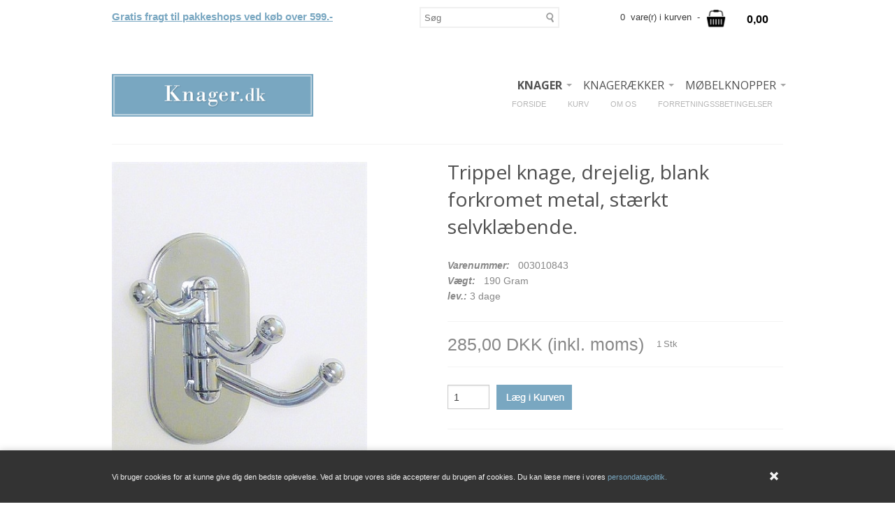

--- FILE ---
content_type: text/html; Charset=UTF-8
request_url: https://knager.dk/shop/trippel-knage-drejelig-4880p.html
body_size: 11882
content:
<!DOCTYPE html>
<html lang='da' class="webshop-html" xmlns:fb="http://ogp.me/ns/fb#">
<head>
<title>Trippel knage, drejelig, blank forkromet metal, stærkt selvklæbende.</title>
    <meta http-equiv="Content-Type" content="text/html;charset=UTF-8" />
    <meta name="generator" content="DanDomain Webshop" />
    <link rel="canonical" href="https://knager.dk/shop/trippel-knage-drejelig-4880p.html"/>
    <link rel="preload" as="image" href="/images/003010843_165014158.JPG" />
    <link rel="image_src" href="https://knager.dk/images/003010843_165014158.JPG" />
    <meta property="og:title" content="Trippel knage, drejelig, blank forkromet metal, st&#230;rkt selvkl&#230;bende."/>
    <meta property="og:url" content="https://knager.dk/shop/trippel-knage-drejelig-4880p.html"/>
    <meta property="og:image" content="https://knager.dk/images/003010843_165014158.JPG"/>
    <meta name="thumbnail" content="https://knager.dk/images/003010843_165014158.JPG" />
    <meta name="description" content="H:   9,7 cm. B:   4,8 cm. Maxdybde:   8,0 cm.">
<meta http-equiv="imagetoolbar" content="no" />
<meta name="robots" content="index,follow" />
<meta name="revisit-After" content="8 days" />
<meta name="distribution" content="global" />
<meta name="Author" content="knager.dk" />
<html lang="da-DK">

    <meta http-equiv="Page-Enter" content="blendTrans(Duration=0)">
    <meta http-equiv="Page-Exit" content="blendTrans(Duration=0)">
    <link href="/shop/frontend/public/css/webshop.css?v=8.117.5220" rel="stylesheet" type="text/css">
    <link href="/images/ddcss/shop-120.css?1604139265000" rel="stylesheet" type="text/css">
    <script type="text/javascript">
        var UsesOwnDoctype = true
        var LanguageID = '26';
        var ReloadBasket = '';
        var MaxBuyMsg = 'Antal må ikke være større end';
        var MinBuyMsg = 'Antal må ikke være mindre end';
        var SelectVarMsg = 'Vælg variant før køb';
        var ProductNumber = '003010843';
        var ProductVariantMasterID = '';
        var Keyword = '';
        var SelectVarTxt = 'Vælg variant';
        var ShowBasketUrl = '/shop/showbasket.html';
        var CurrencyReturnUrl = '/shop/trippel-knage-drejelig-4880p.html';
        var ReqVariantSelect = 'true';
        var EnablePicProtect = false;
        var PicprotectMsg = '© Knager.dk 2006-2016';
        var AddedToBasketMessageTriggered = false;
        var CookiePolicy = {"cookiesRequireConsent":false,"allowTrackingCookies":true,"allowStatisticsCookies":true,"allowFunctionalCookies":true};
        setInterval(function(){SilentAjaxGetRequest(location.href);},900000);
    </script>
<script>
window.dataLayer = window.dataLayer || [];
function gtag(){dataLayer.push(arguments);}
gtag('consent', 'default', {
'ad_storage': 'denied',
'analytics_storage': 'denied',
'ad_user_data': 'denied',
'ad_personalization': 'denied',
'personalization_storage': 'denied',
'functionality_storage': 'denied',
'security_storage': 'granted'
});
</script>

<script src="https://www.googletagmanager.com/gtag/js?id=UA-65161966-1" class="shop-native-gtag-script" async ></script>
<script>
window.dataLayer = window.dataLayer || [];
function gtag(){dataLayer.push(arguments);}
gtag('js', new Date());
gtag('config', 'UA-65161966-1', { 'anonymize_ip': true });
gtag('set', 'ads_data_redaction', true);
</script>
    <script type="text/javascript" src="/shop/frontend/public/js/webshop.all.min.js?v=8.117.5220"></script>

<!--Hos knager.dk kan du k&oslash;be alt inden for knager, kroge, knopper og knager&aelig;kker. Vi satser p&aring; at blive den f&oslash;rende specialforretning med internetsalg og Danmarks st&oslash;rste udvalg til brug i entre, badev&aelig;relse, k&oslash;kken, sovev&aelig;relse og b&oslash;renev&aelig;relse . Du kan også bes&oslash;ge vores forretning 'Butik Antik', Store Kongensgade 103, K&oslash;benhavn K. Her kan du selvf&oslash;lgelig finde knager, men ogs&aring; mange andre sp&aelig;ndende og smukke ting.-->
<style type="text/css">
.hovere img:hover {
    opacity: 0.8;
    filter: alpha(opacity=80); /* For IE8 and earlier */
}
</style>

  <meta name="viewport" content="width=device-width, initial-scale=1.0" />
  
  <link href='https://fonts.googleapis.com/css?family=Open+Sans:400italic,700italic,400,700' rel='stylesheet' type='text/css'>
  
  <link rel="stylesheet" href="/images/skins/Clean/public/css/normalize.css" />
  <link rel="stylesheet" href="/images/skins/Clean/public/css/app.min.css" />
  
  <script src="/images/skins/Clean/public/js/modernizer.min.js" type="text/javascript"></script>
<style type="text/css">
@media (max-width: 768px) {
      .lager {display:none;}
    }
    
    @media (min-width: 769px) {
      .lagerx {display:none;}
    }
</style>

<style type="text/css">
  @media (max-width: 768px) {
    .WebShopSkinLogo {width:200px;}
  }
  
  @media (max-width: 768px) {
    .hovere {width:48.6% !important; margin-bottom:2% !important; float:left; display:inline; }
    
   
  }
    
  @media (max-width: 768px) {
      .largeimage img {width:300px !important;} 
    }
    
   
    
    
    
    
    
    
    
    
  
</style>

</head>


<body class="webshop-productinfo webshop-body">
<!-- Google Tag Manager -->
<noscript><iframe src="//www.googletagmanager.com/ns.html?id=GTM-NMN95Z"
height="0" width="0" style="display:none;visibility:hidden"></iframe></noscript>
<script>(function(w,d,s,l,i){w[l]=w[l]||[];w[l].push({'gtm.start':
new Date().getTime(),event:'gtm.js'});var f=d.getElementsByTagName(s)[0],
j=d.createElement(s),dl=l!='dataLayer'?'&l='+l:'';j.async=true;j.src=
'//www.googletagmanager.com/gtm.js?id='+i+dl;f.parentNode.insertBefore(j,f);
})(window,document,'script','dataLayer','GTM-NMN95Z');</script>
<!-- End Google Tag Manager -->
<style type="text/css">   #CookiePolicy {       background-color: #333;       color: #F3F3F3;       left: 0;       width: 100%;       text-align: center;       z-index: 999;   }       #CookiePolicy h1, #CookiePolicy h2, #CookiePolicy h3, #CookiePolicy h4, #CookiePolicy h5  {       color: #F3F3F3;   }   #CookiePolicy label  {       color: #F3F3F3;   }       #CookiePolicy .Close {       display: block;       text-decoration: none;       font-size: 14px;       height: 20px;       position: absolute;       right: 10px;       top: 0;       width: 20px;       color: #F3F3F3;   }       .CookiePolicyCenterText {      margin: 30px auto;      text-align: left;      max-width: 100%;      position: relative;      width: 980px;   }       .CookiePolicyText {      padding-left:10px;   }</style>    <!--googleoff: all-->
<div id="CookiePolicy" class="fixed-bottom"><div class="CookiePolicyCenterText"><div class="CookiePolicyText"><span style="font-size:11px;">Vi bruger cookies for at kunne give dig den bedste oplevelse. Ved at bruge vores side accepterer du brugen af cookies. Du kan læse mere i vores <a href="https://knager.dk/shop/terms.html">persondatapolitik.</a></span></div><a id="CookiePolicyClose" class="Close shop-icon-x" href="javascript:cookiePolicyClose()"></a></div></div>
<!--googleon: all-->
<div id="fb-root"></div>
  <div id="PrintContent_DIV" class="PrintContent_DIV ProductInfo_TD"></div>
  
  <div class="ShopMainLayOutTable">
    <div id="webshop-spacetop" class="row topRow SpaceTop_TD">
      <div class="small-6 large-5 micro-4 columns teaser"><style>
  
.topRow .cart>.priceWrapper {
    position: absolute;
    right: -.43846rem;
    top: -1.06923rem;
    min-width: 6.53846rem;
    min-height: 6.53846rem;
    text-align: center;
    line-height: 6.53846rem;
    z-index: 10;
    border-radius: 6.53846rem;
    color: #ffffff;
    font-weight: 800;
}
  
  @media screen and (min-width: 961px) {
  
  .jul
  
  {	padding-top:15px;
    line-height:17px;
    width:100%;
      font-size:15px;
    font-weight:bold;
      text-decoration:underline;
      color:#79a7c1;
    }
      
    }
  
   @media screen and (max-width: 960px) {
    
    #webshop-basket .cartSummon {padding-top:25px; margin-right:15px}
    #webshop-basket > .priceWrapper {margin-top:25px; margin-left:15px; background-image:none; background-color:none; background:none;}
    
    
    .jul {padding-top:20px;
    line-height:12px; 
    width:100%;
      font-size:12px;
      position:absolute;     
      font-weight:bold;
    text-decoration:underline;
    color:#79a7c1;} 
  }
</style>
<div class="jul">Gratis fragt til pakkeshops ved køb over 599.-</div>

</div>
      <div class="large-3 columns search SearchPage_TD">
        <form ID="Search_Form" method="POST" action="/shop/search-1.html" style="margin:0;"><input type="hidden" name="InitSearch" value="1"><span class="SearchTitle_SearchPage">Søg</span><br><input type="text" name="Keyword" maxlength="50" size="12" class="SearchField_SearchPage" value=""><span class="nbsp">&nbsp;</span><input type="submit" value="Søg" name="Search" class="SubmitButton_SearchPage"><br></form><style>
.SearchPage_TD{
 background-repeat: no-repeat;
}
  
</style> 
      </div>
      
      <div id="webshop-basket" class="small-6 large-4 micro-12 columns cart Basket_TD">
       <div class="cartSummon">0 
            vare(r) i kurven
             -  
            <a href="#"><A HREF="/shop/showbasket.html"><img src="/images/basket-256x256.png" width="30px"></A></a></div>
<div class="priceWrapper"><span>0,00</span><div class="cartDetails"><span class="cartHeader"><A HREF="/shop/showbasket.html"><img src="/images/basket-256x256.png" width="30px"></A></span><div class="paymentSum"><span class="total">ialt   0,00 DKK</span><br><A HREF="/shop/showbasket.html"><i class="foundicon-right-arrow"></i></A></div>
</div>
</div>
<div class="creditcardlogo"></div>
      </div>
      
    </div>
    
     
    
    <div id="webshop-topmenu" class="row logoRow ProductMenu_TD">
      <div class="small-12 columns menus">
        
        <nav class="top-bar productmenu" data-topbar role="navigation">
          <ul class="title-area">
            <li class="name">
              <a href="/shop/frontpage.html"><img title="Knager.dk" alt="Knager" border="0" class="WebShopSkinLogo" src="/images/knage_logo.png"></a>
            </li>
            <li class="toggle-topbar menu-icon"><a href="#"><span>Menu</span></a></li>
          </ul>
          <section class="top-bar-section">
            <div id="ProductmenuContainer_DIV" class="ProductmenuContainer_DIV"><style type="text/css">.ProductMenu_MenuItemBold{font-weight:bold;}</style><ul id="ProductMenu_List"><li class="RootCategory_Productmenu has-dropdown"><a href="/shop/knager-11s1.html" class="CategoryLink0_Productmenu Deactiv_Productmenu Deactiv_ProductMenu" title="KNAGER"><span class="ProductMenu_MenuItemBold">KNAGER</span></a><ul class="dropdown"><li class="SubCategory1_Productmenu active"><a name="ActiveCategory_A" ID="ActiveCategory_A"></a><a href="/shop/alle-knager-13c1.html" class="CategoryLink1_Productmenu Activ_Productmenu Activ_ProductMenu" title="ALLE KNAGER">-ALLE KNAGER</a></li><li class="SubCategory1_Productmenu has-dropdown"><a href="/shop/farve-43s1.html" class="CategoryLink1_Productmenu Deactiv_Productmenu Deactiv_ProductMenu" title="FARVE"><span class="ProductMenu_MenuItemBold">FARVE</span></a><ul class="dropdown"><li class="SubCategory2_Productmenu"><a href="/shop/sort-66c1.html" class="CategoryLink2_Productmenu Deactiv_Productmenu Deactiv_ProductMenu" title="SORT ">-SORT </a></li><li class="SubCategory2_Productmenu"><a href="/shop/hvid-creme-65c1.html" class="CategoryLink2_Productmenu Deactiv_Productmenu Deactiv_ProductMenu" title="HVID/CREME">-HVID/CREME</a></li><li class="SubCategory2_Productmenu"><a href="/shop/soelv-graa-34c1.html" class="CategoryLink2_Productmenu Deactiv_Productmenu Deactiv_ProductMenu" title="SØLV/GRÅ">-SØLV/GRÅ</a></li><li class="SubCategory2_Productmenu"><a href="/shop/brun-140c1.html" class="CategoryLink2_Productmenu Deactiv_Productmenu Deactiv_ProductMenu" title="BRUN">-BRUN</a></li><li class="SubCategory2_Productmenu"><a href="/shop/groen-110c1.html" class="CategoryLink2_Productmenu Deactiv_Productmenu Deactiv_ProductMenu" title="GRØN">-GRØN</a></li><li class="SubCategory2_Productmenu"><a href="/shop/guld-139c1.html" class="CategoryLink2_Productmenu Deactiv_Productmenu Deactiv_ProductMenu" title="GULD">-GULD</a></li><li class="SubCategory2_Productmenu"><a href="/shop/kobber-168c1.html" class="CategoryLink2_Productmenu Deactiv_Productmenu Deactiv_ProductMenu" title="KOBBER">-KOBBER</a></li><li class="SubCategory2_Productmenu"><a href="/shop/lilla-171c1.html" class="CategoryLink2_Productmenu Deactiv_Productmenu Deactiv_ProductMenu" title="LILLA">-LILLA</a></li><li class="SubCategory2_Productmenu"><a href="/shop/blaa-turkis-111c1.html" class="CategoryLink2_Productmenu Deactiv_Productmenu Deactiv_ProductMenu" title="BLÅ/TURKIS">-BLÅ/TURKIS</a></li><li class="SubCategory2_Productmenu"><a href="/shop/roed-pink-109c1.html" class="CategoryLink2_Productmenu Deactiv_Productmenu Deactiv_ProductMenu" title="RØD/PINK">-RØD/PINK</a></li><li class="SubCategory2_Productmenu"><a href="/shop/gul-orange-112c1.html" class="CategoryLink2_Productmenu Deactiv_Productmenu Deactiv_ProductMenu" title="GUL/ORANGE">-GUL/ORANGE</a></li><li class="SubCategory2_Productmenu"><a href="/shop/flerfarvede-67c1.html" class="CategoryLink2_Productmenu Deactiv_Productmenu Deactiv_ProductMenu" title="FLERFARVEDE">-FLERFARVEDE</a></li></ul></li><li class="SubCategory1_Productmenu has-dropdown"><a href="/shop/materiale-42s1.html" class="CategoryLink1_Productmenu Deactiv_Productmenu Deactiv_ProductMenu" title="MATERIALE"><span class="ProductMenu_MenuItemBold">MATERIALE</span></a><ul class="dropdown"><li class="SubCategory2_Productmenu"><a href="/shop/-glas-196c1.html" class="CategoryLink2_Productmenu Deactiv_Productmenu Deactiv_ProductMenu" title="-GLAS">-GLAS</a></li><li class="SubCategory2_Productmenu"><a href="/shop/gummi-plast-161c1.html" class="CategoryLink2_Productmenu Deactiv_Productmenu Deactiv_ProductMenu" title="GUMMI/PLAST">-GUMMI/PLAST</a></li><li class="SubCategory2_Productmenu"><a href="/shop/jern-178c1.html" class="CategoryLink2_Productmenu Deactiv_Productmenu Deactiv_ProductMenu" title="JERN">-JERN</a></li><li class="SubCategory2_Productmenu"><a href="/shop/kobber-167c1.html" class="CategoryLink2_Productmenu Deactiv_Productmenu Deactiv_ProductMenu" title="KOBBER">-KOBBER</a></li><li class="SubCategory2_Productmenu"><a href="/shop/m-porcelaen-175c1.html" class="CategoryLink2_Productmenu Deactiv_Productmenu Deactiv_ProductMenu" title="M. PORCELÆN">-M. PORCELÆN</a></li><li class="SubCategory2_Productmenu"><a href="/shop/marmor-177c1.html" class="CategoryLink2_Productmenu Deactiv_Productmenu Deactiv_ProductMenu" title="MARMOR">-MARMOR</a></li><li class="SubCategory2_Productmenu"><a href="/shop/staal-77c1.html" class="CategoryLink2_Productmenu Deactiv_Productmenu Deactiv_ProductMenu" title="STÅL">-STÅL</a></li><li class="SubCategory2_Productmenu"><a href="/shop/trae-160c1.html" class="CategoryLink2_Productmenu Deactiv_Productmenu Deactiv_ProductMenu" title="TRÆ">-TRÆ</a></li><li class="SubCategory2_Productmenu"><a href="/shop/zink-158c1.html" class="CategoryLink2_Productmenu Deactiv_Productmenu Deactiv_ProductMenu" title="ZINK">-ZINK</a></li><li class="SubCategory2_Productmenu"><a href="/shop/krom-68c1.html" class="CategoryLink2_Productmenu Deactiv_Productmenu Deactiv_ProductMenu" title="KROM">-KROM</a></li><li class="SubCategory2_Productmenu"><a href="/shop/messing-69c1.html" class="CategoryLink2_Productmenu Deactiv_Productmenu Deactiv_ProductMenu" title="MESSING">-MESSING</a></li><li class="SubCategory2_Productmenu"><a href="/shop/tin-70c1.html" class="CategoryLink2_Productmenu Deactiv_Productmenu Deactiv_ProductMenu" title="TIN">-TIN</a></li><li class="SubCategory2_Productmenu"><a href="/shop/aluminium-71c1.html" class="CategoryLink2_Productmenu Deactiv_Productmenu Deactiv_ProductMenu" title="ALUMINIUM">-ALUMINIUM</a></li></ul></li><li class="SubCategory1_Productmenu"><a href="/shop/boerne-knager-8c1.html" class="CategoryLink1_Productmenu Deactiv_Productmenu Deactiv_ProductMenu" title="BØRNE KNAGER">-BØRNE KNAGER</a></li><li class="SubCategory1_Productmenu"><a href="/shop/design-knager-75c1.html" class="CategoryLink1_Productmenu Deactiv_Productmenu Deactiv_ProductMenu" title="DESIGN KNAGER">-DESIGN KNAGER</a></li><li class="SubCategory1_Productmenu"><a href="/shop/-diverse-193c1.html" class="CategoryLink1_Productmenu Deactiv_Productmenu Deactiv_ProductMenu" title="-DIVERSE">-DIVERSE</a></li><li class="SubCategory1_Productmenu"><a href="/shop/flerkrogs-129c1.html" class="CategoryLink1_Productmenu Deactiv_Productmenu Deactiv_ProductMenu" title="FLERKROGS">-FLERKROGS</a></li><li class="SubCategory1_Productmenu"><a href="/shop/knop-knager-127c1.html" class="CategoryLink1_Productmenu Deactiv_Productmenu Deactiv_ProductMenu" title="KNOP KNAGER">-KNOP KNAGER</a></li><li class="SubCategory1_Productmenu"><a href="/shop/magnet-121c1.html" class="CategoryLink1_Productmenu Deactiv_Productmenu Deactiv_ProductMenu" title="MAGNET">-MAGNET</a></li><li class="SubCategory1_Productmenu"><a href="/shop/over-doer-122c1.html" class="CategoryLink1_Productmenu Deactiv_Productmenu Deactiv_ProductMenu" title="OVER DØR">-OVER DØR</a></li><li class="SubCategory1_Productmenu"><a href="/shop/selvklaebende-81c1.html" class="CategoryLink1_Productmenu Deactiv_Productmenu Deactiv_ProductMenu" title="SELVKLÆBENDE ">-SELVKLÆBENDE </a></li><li class="SubCategory1_Productmenu"><a href="/shop/smaa-dobbeltkroge-194c1.html" class="CategoryLink1_Productmenu Deactiv_Productmenu Deactiv_ProductMenu" title="SMÅ DOBBELTKROGE">SMÅ DOBBELTKROGE</a></li><li class="SubCategory1_Productmenu"><a href="/shop/smaa-enkeltkroge-195c1.html" class="CategoryLink1_Productmenu Deactiv_Productmenu Deactiv_ProductMenu" title="SMÅ ENKELTKROGE">SMÅ ENKELTKROGE</a></li><li class="SubCategory1_Productmenu"><a href="/shop/sugekop-86c1.html" class="CategoryLink1_Productmenu Deactiv_Productmenu Deactiv_ProductMenu" title="SUGEKOP  ">-SUGEKOP  </a></li><li class="SubCategory1_Productmenu"><a href="/shop/under-hylde-162c1.html" class="CategoryLink1_Productmenu Deactiv_Productmenu Deactiv_ProductMenu" title="UNDER HYLDE">-UNDER HYLDE</a></li></ul></li><li class="RootCategory_Productmenu has-dropdown"><a href="/shop/knageraekker-14s1.html" class="CategoryLink0_Productmenu Deactiv_Productmenu Deactiv_ProductMenu" title="KNAGERÆKKER"><span class="ProductMenu_MenuItemBold">KNAGERÆKKER</span></a><ul class="dropdown"><li class="SubCategory1_Productmenu"><a href="/shop/alle-knageraekker-39c1.html" class="CategoryLink1_Productmenu Deactiv_Productmenu Deactiv_ProductMenu" title="ALLE KNAGERÆKKER">-ALLE KNAGERÆKKER</a></li><li class="SubCategory1_Productmenu"><a href="/shop/boern-166c1.html" class="CategoryLink1_Productmenu Deactiv_Productmenu Deactiv_ProductMenu" title="BØRN">-BØRN</a></li><li class="SubCategory1_Productmenu"><a href="/shop/design-83c1.html" class="CategoryLink1_Productmenu Deactiv_Productmenu Deactiv_ProductMenu" title="DESIGN">-DESIGN</a></li><li class="SubCategory1_Productmenu"><a href="/shop/garderobe-knageraekker-174c1.html" class="CategoryLink1_Productmenu Deactiv_Productmenu Deactiv_ProductMenu" title="GARDEROBE KNAGERÆKKER">-GARDEROBE KNAGERÆKKER</a></li><li class="SubCategory1_Productmenu"><a href="/shop/klassiske-knageraekker-172c1.html" class="CategoryLink1_Productmenu Deactiv_Productmenu Deactiv_ProductMenu" title="KLASSISKE KNAGERÆKKER">-KLASSISKE KNAGERÆKKER</a></li><li class="SubCategory1_Productmenu"><a href="/shop/over-doer-118c1.html" class="CategoryLink1_Productmenu Deactiv_Productmenu Deactiv_ProductMenu" title="OVER DØR">-OVER DØR</a></li><li class="SubCategory1_Productmenu"><a href="/shop/selvklaebende-119c1.html" class="CategoryLink1_Productmenu Deactiv_Productmenu Deactiv_ProductMenu" title="SELVKLÆBENDE">-SELVKLÆBENDE</a></li><li class="SubCategory1_Productmenu"><a href="/shop/smaa-knageraekker-173c1.html" class="CategoryLink1_Productmenu Deactiv_Productmenu Deactiv_ProductMenu" title="SMÅ KNAGERÆKKER ">-SMÅ KNAGERÆKKER </a></li></ul></li><li class="RootCategory_Productmenu has-dropdown"><a href="/shop/moebelknopper-16s1.html" class="CategoryLink0_Productmenu Deactiv_Productmenu Deactiv_ProductMenu" title="MØBELKNOPPER "><span class="ProductMenu_MenuItemBold">MØBELKNOPPER </span></a><ul class="dropdown"><li class="SubCategory1_Productmenu"><a href="/shop/alle-moebelknopper-74c1.html" class="CategoryLink1_Productmenu Deactiv_Productmenu Deactiv_ProductMenu" title="ALLE MØBELKNOPPER">-ALLE MØBELKNOPPER</a></li><li class="SubCategory1_Productmenu has-dropdown"><a href="/shop/farve-m-m-141s1.html" class="CategoryLink1_Productmenu Deactiv_Productmenu Deactiv_ProductMenu" title="FARVE M.M."><span class="ProductMenu_MenuItemBold">FARVE M.M.</span></a><ul class="dropdown"><li class="SubCategory2_Productmenu"><a href="/shop/blaa-turkis-150c1.html" class="CategoryLink2_Productmenu Deactiv_Productmenu Deactiv_ProductMenu" title="BLÅ/TURKIS">-BLÅ/TURKIS</a></li><li class="SubCategory2_Productmenu"><a href="/shop/brun-147c1.html" class="CategoryLink2_Productmenu Deactiv_Productmenu Deactiv_ProductMenu" title="BRUN">-BRUN</a></li><li class="SubCategory2_Productmenu"><a href="/shop/groen-148c1.html" class="CategoryLink2_Productmenu Deactiv_Productmenu Deactiv_ProductMenu" title="GRØN">-GRØN</a></li><li class="SubCategory2_Productmenu"><a href="/shop/gul-orange-152c1.html" class="CategoryLink2_Productmenu Deactiv_Productmenu Deactiv_ProductMenu" title="GUL/ORANGE">-GUL/ORANGE</a></li><li class="SubCategory2_Productmenu"><a href="/shop/hvid-156c1.html" class="CategoryLink2_Productmenu Deactiv_Productmenu Deactiv_ProductMenu" title="HVID">-HVID</a></li><li class="SubCategory2_Productmenu"><a href="/shop/hvid-moenster-145c1.html" class="CategoryLink2_Productmenu Deactiv_Productmenu Deactiv_ProductMenu" title="HVID.MØNSTER">-HVID.MØNSTER</a></li><li class="SubCategory2_Productmenu"><a href="/shop/klar-154c1.html" class="CategoryLink2_Productmenu Deactiv_Productmenu Deactiv_ProductMenu" title="KLAR">-KLAR</a></li><li class="SubCategory2_Productmenu"><a href="/shop/lilla-155c1.html" class="CategoryLink2_Productmenu Deactiv_Productmenu Deactiv_ProductMenu" title="LILLA">-LILLA</a></li><li class="SubCategory2_Productmenu"><a href="/shop/m-guld-metal-149c1.html" class="CategoryLink2_Productmenu Deactiv_Productmenu Deactiv_ProductMenu" title="M. GULD METAL">-M. GULD METAL</a></li><li class="SubCategory2_Productmenu"><a href="/shop/m-krom-metal-163c1.html" class="CategoryLink2_Productmenu Deactiv_Productmenu Deactiv_ProductMenu" title="M. KROM METAL">-M. KROM METAL</a></li><li class="SubCategory2_Productmenu"><a href="/shop/roed-pink-151c1.html" class="CategoryLink2_Productmenu Deactiv_Productmenu Deactiv_ProductMenu" title="RØD/PINK">-RØD/PINK</a></li><li class="SubCategory2_Productmenu"><a href="/shop/sort-144c1.html" class="CategoryLink2_Productmenu Deactiv_Productmenu Deactiv_ProductMenu" title="SORT">-SORT</a></li><li class="SubCategory2_Productmenu"><a href="/shop/soelv-graa-146c1.html" class="CategoryLink2_Productmenu Deactiv_Productmenu Deactiv_ProductMenu" title="SØLV/GRÅ">-SØLV/GRÅ</a></li></ul></li><li class="SubCategory1_Productmenu has-dropdown"><a href="/shop/materiale-143s1.html" class="CategoryLink1_Productmenu Deactiv_Productmenu Deactiv_ProductMenu" title="MATERIALE"><span class="ProductMenu_MenuItemBold">MATERIALE</span></a><ul class="dropdown"><li class="SubCategory2_Productmenu"><a href="/shop/glas-82c1.html" class="CategoryLink2_Productmenu Deactiv_Productmenu Deactiv_ProductMenu" title="GLAS ">-GLAS </a></li><li class="SubCategory2_Productmenu"><a href="/shop/porcelaen-7c1.html" class="CategoryLink2_Productmenu Deactiv_Productmenu Deactiv_ProductMenu" title="PORCELÆN">-PORCELÆN</a></li><li class="SubCategory2_Productmenu"><a href="/shop/trae-94c1.html" class="CategoryLink2_Productmenu Deactiv_Productmenu Deactiv_ProductMenu" title="TRÆ ">-TRÆ </a></li><li class="SubCategory2_Productmenu"><a href="/shop/aluminium-187c1.html" class="CategoryLink2_Productmenu Deactiv_Productmenu Deactiv_ProductMenu" title="ALUMINIUM">-ALUMINIUM</a></li><li class="SubCategory2_Productmenu"><a href="/shop/forsoelvet-189c1.html" class="CategoryLink2_Productmenu Deactiv_Productmenu Deactiv_ProductMenu" title="FORSØLVET">-FORSØLVET</a></li><li class="SubCategory2_Productmenu"><a href="/shop/jern-188c1.html" class="CategoryLink2_Productmenu Deactiv_Productmenu Deactiv_ProductMenu" title="JERN">-JERN</a></li><li class="SubCategory2_Productmenu"><a href="/shop/kobber-184c1.html" class="CategoryLink2_Productmenu Deactiv_Productmenu Deactiv_ProductMenu" title="KOBBER">-KOBBER</a></li><li class="SubCategory2_Productmenu"><a href="/shop/krom-183c1.html" class="CategoryLink2_Productmenu Deactiv_Productmenu Deactiv_ProductMenu" title="KROM">-KROM</a></li><li class="SubCategory2_Productmenu"><a href="/shop/marmor-179c1.html" class="CategoryLink2_Productmenu Deactiv_Productmenu Deactiv_ProductMenu" title="MARMOR">-MARMOR</a></li><li class="SubCategory2_Productmenu"><a href="/shop/messing-181c1.html" class="CategoryLink2_Productmenu Deactiv_Productmenu Deactiv_ProductMenu" title="MESSING">-MESSING</a></li><li class="SubCategory2_Productmenu"><a href="/shop/plast-124c1.html" class="CategoryLink2_Productmenu Deactiv_Productmenu Deactiv_ProductMenu" title="PLAST ">-PLAST </a></li><li class="SubCategory2_Productmenu"><a href="/shop/sten-180c1.html" class="CategoryLink2_Productmenu Deactiv_Productmenu Deactiv_ProductMenu" title="STEN">-STEN</a></li><li class="SubCategory2_Productmenu"><a href="/shop/staal-185c1.html" class="CategoryLink2_Productmenu Deactiv_Productmenu Deactiv_ProductMenu" title="STÅL">-STÅL</a></li><li class="SubCategory2_Productmenu"><a href="/shop/tin-182c1.html" class="CategoryLink2_Productmenu Deactiv_Productmenu Deactiv_ProductMenu" title="TIN">-TIN</a></li></ul></li><li class="SubCategory1_Productmenu"><a href="/shop/greb-157c1.html" class="CategoryLink1_Productmenu Deactiv_Productmenu Deactiv_ProductMenu" title="GREB">-GREB</a></li></ul></li></ul><!--<CategoryStructure></CategoryStructure>-->
<!--Loaded from disk cache--></div><input type="hidden" value="2" id="RootCatagory"><!--categories loaded in: 16ms--><STYLE>
.ProductMenu_Table { line-height:11mm }
.Activ_Productmenu { line-height:11mm }
.Deactiv_Productmenu { line-height:11mm }
  .top-bar-section ul li>a {font-size:1.23em;}
</STYLE>
          </section>
        </nav>
        <div class="sub-nav pagelinks TopMenu_TD hide-for-small">
          <style>
.Topmenu_TD{
text-align:left;
vertical-align:bottom;
}
</style><a class="Link_Topmenu Link_Idle_Topmenu" href="/">FORSIDE&nbsp;&nbsp;&nbsp;&nbsp;&nbsp;</a><a class="Link_Topmenu Link_Idle_Topmenu" href="/shop/showbasket.html">KURV&nbsp;&nbsp;&nbsp;&nbsp;&nbsp;</a><a class="Link_Topmenu Link_Idle_Topmenu" href="/shop/profile.html">OM OS&nbsp;&nbsp;&nbsp;&nbsp;&nbsp;</a><a class="Link_Topmenu Link_Idle_Topmenu" href="/shop/terms.html">FORRETNINGSSBETINGELSER&nbsp;&nbsp;&nbsp;&nbsp;&nbsp;</a>
        </div>
       
        
      </div>
    </div>
    
    <div id="ContentContainer_DIV" class="content product SpaceRight_TD">
      <div itemscope itemtype="https://schema.org/Product">
<meta itemprop="sku" content="003010843"/>
<meta itemprop="mpn" content="92"/>
<meta itemprop="itemCondition" content="https://schema.org/NewCondition" />
<div itemprop="shippingDetails" itemtype="https://schema.org/OfferShippingDetails" itemscope>
<div itemprop="shippingRate" itemtype="https://schema.org/MonetaryAmount" itemscope>
<meta itemprop="value" content="0.00" />
<meta itemprop="currency" content="DKK" />
</div>
</div>
<div class="breadcrumb">
<div class="row">
<div class="small-12"></div>
</div>
</div>
<FORM METHOD="POST" NAME="myform" class="product-details-buy-form" OnSubmit="return BuyProduct(this,'1','0','False');" ACTION="/shop/basket.asp"><INPUT TYPE="hidden" NAME="VerticalScrollPos" VALUE=""><INPUT TYPE="hidden" NAME="BuyReturnUrl" VALUE="/shop/trippel-knage-drejelig-4880p.html"><INPUT TYPE="hidden" NAME="Add" VALUE="1"><INPUT TYPE="HIDDEN" NAME="ProductID" VALUE="003010843"><div class="productinfo">
<div class="row">
<div class="smaller-6 large-6 columns pictures">
<div class="largeimage"><IMG BORDER="0" src="/images/003010843_165014158.JPG" id="ProdInfoImage_4880" title="Trippel knage, drejelig, blank forkromet metal, stærkt selvklæbende." alt="Trippel knage, drejelig, blank forkromet metal, stærkt selvklæbende." OnClick="PopupPicture('Trippel+knage%2C+drejelig%2C+blank+forkromet+metal%2C+st%C3%A6rkt+selvkl%C3%A6bende%2E','/images/003010843_165014158-p.JPG','480','640','','4880');" style="CURSOR:pointer;"><script></script><div class="offer"></div>
</div>
<div class="thumbs"></div>
</div>
<div class="smaller-6 large-6 columns prodinfo">
<h1><span itemprop="name">Trippel knage, drejelig, blank forkromet metal, stærkt selvklæbende.</span></h1><span class="teaser"><div class="info">
<div class="prodnumber"><strong><i>Varenummer:
                                            </i></strong> 
                                        <SPAN itemprop="productID">003010843</SPAN></div>
<div class="weight"><strong><i>Vægt:
                                            </i></strong> 
                                      <SPAN class="weight-container-product-info">190</SPAN> <SPAN class="weight-format-container-product-info">Gram</SPAN></div>
<div class="deleverytime"><strong><i>lev.:
                                            </i></strong><SPAN CLASS="Stockmessage_Productinfo Stockmessage_ProductInfo">3 dage</SPAN></div>
</div></span><div class="prices">
<div itemscope="" itemtype="https://schema.org/Offer" itemprop="offers">
<META itemprop="priceCurrency" content="DKK">
<META itemprop="url" content="https://knager.dk/shop/trippel-knage-drejelig-4880p.html">
<META itemprop="priceValidUntil" content="">
<table width="100%"><tr class="Price_ProductInfo_TR Price_Productinfo_TR"><td class="PriceText_ProductInfo_TD PriceText_Productinfo_TD" width="0"><span class="PriceText_ProductInfo_SPAN PriceText_Productinfo_SPAN"><nobr></nobr> </span></td><td class="PriceAmount_ProductInfo_TD PriceAmount_Productinfo_TD" align="right" width="0"><span class="PriceAmount_ProductInfo_SPAN PriceAmount_Productinfo_SPAN"><nobr>1</nobr></span></td><td class="PriceUnit_ProductInfo_TD PriceUnit_Productinfo_TD" align="right" width="0"><span class="PriceUnit_ProductInfo_SPAN PriceUnit_Productinfo_SPAN"><nobr>Stk</nobr></span></td><td class="PriceBefore_ProductInfo_TD PriceBefore_Productinfo_TD" width="0"> </td><td class="Price_ProductInfo Price_Productinfo" width="100%"><b><span class="Price_Productinfo Price_ProductInfo"  itemprop="price" content="285.00" data-unitprice="285.00">285,00 DKK</b> (inkl. moms)</span></td></tr><tr class="PriceDevider_ProductInfo_TR PriceDevider_Productinfo_TR"><td colspan="5"><HR SIZE="1" NOSHADE class="TableLines_ProductInfo TableLines_Productinfo"></td></tr></table>
</div>
<div class="product-configuration"></div>
</div>
<div class="cart"><SCRIPT LANGUAGE="Javascript">
    var avNumVariants =  0;
    var svNumVariants =  0;
    var loaded = false;
    
    if (avNumVariants > 0) {
    avInitialize();
    avSelect('003010843');
    }
    loaded = true;
    </SCRIPT><div id="BUYSECTION">
<div class="amountWrapper"><span class="amountWrapperHeadline">Antal</span><INPUT ID="amount" TYPE="number" CLASS="TextInputField_ProductInfo TextInputField_Productinfo" NAME="AMOUNT" min="1" SIZE="3" MAXLENGTH="6" VALUE="1"></div>
<div class="buyWrapper"><span class="buyWrapperHeadline"></span><INPUT TYPE="IMAGE" BORDER="0" SRC="/images/kurv.png"></div>
</div>
<div class="clear"></div>
</div>
<div class="social"></div>
<div class="pdfmodule"></div>
<div class="description" itemprop="description">H:   9,7 cm.<br />
B:   4,8 cm.<br />
Maxdybde:   8,0 cm.</div>
</div>
</div>
<div class="row productactions">
<div class="small-10 columns actionnav">
<dl class="sub-nav">
<dd><A HREF="javascript:history.go(-1)" CLASS="Toolbar_ProductInfo">«-TILBAGE</A></dd>
<dd><A CLASS="Toolbar_ProductInfo Toolbar_Productinfo" HREF="/shop/tip.html?productid=003010843&amp;VariantIdSelected=0"></A></dd>
<dd><A rel="nofollow" CLASS="Toolbar_ProductInfo Toolbar_Productinfo" HREF="
        javascript:ToggleVat();
			"></A></dd>
</dl>
</div>
<div class="small-2 columns currency"></div>
</div>
</div>
</FORM>
<div class="productlist releated">
<div class="row">
<div class="large-12">
<div class="row headline">
<div class="large-12 columns">
<h6>Måske er du også interesseret i følgende produkter</h6>
</div>
</div>
<div class="row items">
<div class="productrows">
<div class="micro-12 small-6 large-3 smaller-4 columns product">
<div class="image"><A class="Related_ImageLink_ProductInfo Related_ImageLink_Productinfo" onclick="gtag('event', 'select_content', {'content_type':'product','items': [{'id': '003010846','google_business_vertical': 'retail','name': 'BB design - rund knage, blank forkromet metal, stærkt selvklæbende ( egnet til glatte, faste, rene flader ).','price': 95.00,'list_position': 1,'list_name': 'relatedproducts','category': 'ALLE KNAGER'}]});" href="/shop/bb-design-rund-4882p.html"><IMG BORDER="0" src="/images/003010846-r.JPG" alt="BB design - rund knage, blank forkromet metal, stærkt selvklæbende ( egnet til glatte, faste, rene flader )." id="ProductInfo-related_4882"></A><div class="overlay"></div>
</div>
<div class="prodinfo">
<div class="listprodinfo">
<h2>BB design - rund knage, blank forkromet metal, stærkt selvklæbende ( egnet til glatte, faste, rene flader ).</h2>
<div class="shortTeaser"></div>
<div class="price price-related"><span class="RelatedProdPrice">95,00 DKK</span> (inkl. moms) </div>
</div>
<div class="listprodbuy">
<FORM METHOD="POST" ACTION="/shop/basket.asp" NAME="myform003010846" ONSUBMIT="return BuyRelatedProduct(this,'1','0','False');"><INPUT TYPE="hidden" NAME="Add" VALUE="1"><INPUT TYPE="hidden" NAME="ProductID" VALUE="003010846"><INPUT TYPE="hidden" NAME="VerticalScrollPos" VALUE=""><INPUT TYPE="hidden" NAME="BuyReturnUrl" VALUE="/shop/trippel-knage-drejelig-4880p.html"><INPUT CLASS="Related_BuyButton_ProductInfo" TYPE="IMAGE" BORDER="0" SRC="/images/kurv.png"><INPUT TYPE="TEXT" CLASS="TextInputField_ProductInfo" NAME="amount" SIZE="3" MAXLENGTH="6" STYLE="WIDTH:100%;" VALUE="1"></FORM>
</div>
</div>
</div>
<div class="micro-12 small-6 large-3 smaller-4 columns product">
<div class="image"><A class="Related_ImageLink_ProductInfo Related_ImageLink_Productinfo" onclick="gtag('event', 'select_content', {'content_type':'product','items': [{'id': '003010837','google_business_vertical': 'retail','name': 'BB design - oval knagerække m. 4 kroge, blank forkromet metal, stærkt selvklæbende ( egnet til glatte, faste, rene flader ).','price': 260.00,'list_position': 2,'list_name': 'relatedproducts','category': 'SMÅ KNAGERÆKKER '}]});" href="/shop/bb-design-oval-4873p.html"><IMG BORDER="0" src="/images/003010837-r.JPG" alt="BB design - oval knagerække m. 4 kroge, blank forkromet metal, stærkt selvklæbende ( egnet til glatte, faste, rene flader )." id="ProductInfo-related_4873"></A><div class="overlay"></div>
</div>
<div class="prodinfo">
<div class="listprodinfo">
<h2>BB design - oval knagerække m. 4 kroge, blank forkromet metal, stærkt selvklæbende ( egnet til glatte, faste, rene flader ).</h2>
<div class="shortTeaser"></div>
<div class="price price-related"><span class="RelatedProdPrice">260,00 DKK</span> (inkl. moms) </div>
</div>
<div class="listprodbuy">
<FORM METHOD="POST" ACTION="/shop/basket.asp" NAME="myform003010837" ONSUBMIT="return BuyRelatedProduct(this,'1','0','False');"><INPUT TYPE="hidden" NAME="Add" VALUE="1"><INPUT TYPE="hidden" NAME="ProductID" VALUE="003010837"><INPUT TYPE="hidden" NAME="VerticalScrollPos" VALUE=""><INPUT TYPE="hidden" NAME="BuyReturnUrl" VALUE="/shop/trippel-knage-drejelig-4880p.html"><INPUT CLASS="Related_BuyButton_ProductInfo" TYPE="IMAGE" BORDER="0" SRC="/images/kurv.png"><INPUT TYPE="TEXT" CLASS="TextInputField_ProductInfo" NAME="amount" SIZE="3" MAXLENGTH="6" STYLE="WIDTH:100%;" VALUE="1"></FORM>
</div>
</div>
</div>
<div class="micro-12 small-6 large-3 smaller-4 columns product">
<div class="image"><A class="Related_ImageLink_ProductInfo Related_ImageLink_Productinfo" onclick="gtag('event', 'select_content', {'content_type':'product','items': [{'id': '003010840','google_business_vertical': 'retail','name': 'BB design - oval knagerække m. 2 kroge, blank forkromet metal, stærkt selvklæbende ( egnet til glatte, faste, rene flader ).','price': 160.00,'list_position': 3,'list_name': 'relatedproducts','category': 'SMÅ KNAGERÆKKER '}]});" href="/shop/bb-design-oval-4876p.html"><IMG BORDER="0" src="/images/003010840-r.JPG" alt="BB design - oval knagerække m. 2 kroge, blank forkromet metal, stærkt selvklæbende ( egnet til glatte, faste, rene flader )." id="ProductInfo-related_4876"></A><div class="overlay"></div>
</div>
<div class="prodinfo">
<div class="listprodinfo">
<h2>BB design - oval knagerække m. 2 kroge, blank forkromet metal, stærkt selvklæbende ( egnet til glatte, faste, rene flader ).</h2>
<div class="shortTeaser"></div>
<div class="price price-related"><span class="RelatedProdPrice">160,00 DKK</span> (inkl. moms) </div>
</div>
<div class="listprodbuy">
<FORM METHOD="POST" ACTION="/shop/basket.asp" NAME="myform003010840" ONSUBMIT="return BuyRelatedProduct(this,'1','0','False');"><INPUT TYPE="hidden" NAME="Add" VALUE="1"><INPUT TYPE="hidden" NAME="ProductID" VALUE="003010840"><INPUT TYPE="hidden" NAME="VerticalScrollPos" VALUE=""><INPUT TYPE="hidden" NAME="BuyReturnUrl" VALUE="/shop/trippel-knage-drejelig-4880p.html"><INPUT CLASS="Related_BuyButton_ProductInfo" TYPE="IMAGE" BORDER="0" SRC="/images/kurv.png"><INPUT TYPE="TEXT" CLASS="TextInputField_ProductInfo" NAME="amount" SIZE="3" MAXLENGTH="6" STYLE="WIDTH:100%;" VALUE="1"></FORM>
</div>
</div>
</div>
<div class="micro-12 small-6 large-3 smaller-4 columns product">
<div class="image"><A class="Related_ImageLink_ProductInfo Related_ImageLink_Productinfo" onclick="gtag('event', 'select_content', {'content_type':'product','items': [{'id': '003011815','google_business_vertical': 'retail','name': 'BB design - oval toiletrulleholder, blank forkromet metal, stærkt selvklæbende ( egnet til glatte, faste, rene flader ).','price': 275.00,'list_position': 4,'list_name': 'relatedproducts','category': 'ALLE KNAGER'}]});" href="/shop/bb-design-oval-5815p.html"><IMG BORDER="0" src="/images/003011815-r.JPG" alt="BB design - oval toiletrulleholder, blank forkromet metal, stærkt selvklæbende ( egnet til glatte, faste, rene flader )." id="ProductInfo-related_5815"></A><div class="overlay"></div>
</div>
<div class="prodinfo">
<div class="listprodinfo">
<h2>BB design - oval toiletrulleholder, blank forkromet metal, stærkt selvklæbende ( egnet til glatte, faste, rene flader ).</h2>
<div class="shortTeaser"></div>
<div class="price price-related"><span class="RelatedProdPrice">275,00 DKK</span> (inkl. moms) </div>
</div>
<div class="listprodbuy">
<FORM METHOD="POST" ACTION="/shop/basket.asp" NAME="myform003011815" ONSUBMIT="return BuyRelatedProduct(this,'1','0','False');"><INPUT TYPE="hidden" NAME="Add" VALUE="1"><INPUT TYPE="hidden" NAME="ProductID" VALUE="003011815"><INPUT TYPE="hidden" NAME="VerticalScrollPos" VALUE=""><INPUT TYPE="hidden" NAME="BuyReturnUrl" VALUE="/shop/trippel-knage-drejelig-4880p.html"><INPUT CLASS="Related_BuyButton_ProductInfo" TYPE="IMAGE" BORDER="0" SRC="/images/kurv.png"><INPUT TYPE="TEXT" CLASS="TextInputField_ProductInfo" NAME="amount" SIZE="3" MAXLENGTH="6" STYLE="WIDTH:100%;" VALUE="1"></FORM>
</div>
</div>
</div><script type="application/javascript">gtag('event', 'view_item_list', {"items": [{'id': '003010846','google_business_vertical': 'retail','name': 'BB design - rund knage, blank forkromet metal, stærkt selvklæbende ( egnet til glatte, faste, rene flader ).','price': 95.00,'list_position': 1,'list_name': 'relatedproducts','category': 'ALLE KNAGER'},{'id': '003010837','google_business_vertical': 'retail','name': 'BB design - oval knagerække m. 4 kroge, blank forkromet metal, stærkt selvklæbende ( egnet til glatte, faste, rene flader ).','price': 260.00,'list_position': 2,'list_name': 'relatedproducts','category': 'SMÅ KNAGERÆKKER '},{'id': '003010840','google_business_vertical': 'retail','name': 'BB design - oval knagerække m. 2 kroge, blank forkromet metal, stærkt selvklæbende ( egnet til glatte, faste, rene flader ).','price': 160.00,'list_position': 3,'list_name': 'relatedproducts','category': 'SMÅ KNAGERÆKKER '},{'id': '003011815','google_business_vertical': 'retail','name': 'BB design - oval toiletrulleholder, blank forkromet metal, stærkt selvklæbende ( egnet til glatte, faste, rene flader ).','price': 275.00,'list_position': 4,'list_name': 'relatedproducts','category': 'ALLE KNAGER'}]});</script></div>
</div>
</div>
</div>
</div><SCRIPT>$(function(){UpdateBuyControls();});</SCRIPT><script type="text/javascript">AddImageOverlay('','/images/skins/clean/public/images/spacer.png',0,'20','ProductInfo-related','ProductInfo-related_');
           AddImageOverlay('','/images/skins/clean/public/images/spacer.png',0,'20','ProductInfo-customersbought','ProductInfo-customersbought_');
        </script>
</div><script type="application/javascript">gtag('event', 'view_item', {"items": [{'id': '003010843','google_business_vertical': 'retail','name': 'Trippel knage, drejelig, blank forkromet metal, stærkt selvklæbende.','price': 285.00,'category': 'ALLE KNAGER'}]});</script>
<!--Product details loaded in: 176ms-->
    </div>
    
    <div id="webshop-spacebottom" class="footer SpaceBottom_TD">
      <div class="row contactRow">
        <div class="small-6 large-3 columns footermenu hide-for-micro">
          <style>
.Topmenu_TD{
text-align:left;
vertical-align:bottom;
}
</style><a class="Link_Topmenu Link_Idle_Topmenu" href="/">FORSIDE&nbsp;&nbsp;&nbsp;&nbsp;&nbsp;</a><a class="Link_Topmenu Link_Idle_Topmenu" href="/shop/showbasket.html">KURV&nbsp;&nbsp;&nbsp;&nbsp;&nbsp;</a><a class="Link_Topmenu Link_Idle_Topmenu" href="/shop/profile.html">OM OS&nbsp;&nbsp;&nbsp;&nbsp;&nbsp;</a><a class="Link_Topmenu Link_Idle_Topmenu" href="/shop/terms.html">FORRETNINGSSBETINGELSER&nbsp;&nbsp;&nbsp;&nbsp;&nbsp;</a>
        </div>
        <div class="large-5 columns socialze hide-for-small">
          
        </div>
        <div class="micro-12 small-6 large-4 columns payicons">
          <img src="/images/skins/Clean/public/images/payicons.png"> <!-- Should you wish to customice the payment icons, please update this line with your new picture -->
        </div>
      </div>
      <div class="row endingRow">
        <div class="large-9 small-12 columns copyrightcol">
          <style>
  .productSubCategorys {font-size:20px; line-height:35px; padding-top:25px;}
</style>

<script type="application/ld+json">
	{
	"@context": "http://schema.org",
	"@type": "WebSite",
	"url": "http://www.knager.dk",
	"potentialAction": {
	"@type": "SearchAction",
	"target": "http://knager.dk/shop/search-1.html?keyword={search_term_string}",
	"query-input": "required name=search_term_string"
	}
	}
	</script>

        </div>
        <div class="large-3 columns ddlogocol hide-for-small">
          Design: <a href="http://www.kbh-m.dk" target="_blank">KBHM</a>
        </div>
      </div>
    </div>
  </div><script type="text/javascript">
$(function(){DetectBrowser();});
</script>
<!--Page loaded in: 272ms-->
<div id="divRememberToBuy" style="display:none"></div>
<div id="ReviewDialog" style="display:none;"></div>
  <script src="/images/skins/Clean/public/js/jquery.mobile.js" type="text/javascript"></script>
  <script src="/images/skins/Clean/public/js/app.min.js" type="text/javascript"></script>

  <script type="text/javascript">
    $(".Related_BuyButton_IMG, .Related_BuyButton_ProductInfo").attr('src', '/images/skins/Clean/public/images/icon_basket.png'); /* Fixer relaterede produkter købs knappen */
  </script>
  
  <script type="text/javascript">
    (function(d, s, id) {
      var js, fjs = d.getElementsByTagName(s)[0];
      if (d.getElementById(id)) return;
      js = d.createElement(s); js.id = id;
      js.src = "//connect.facebook.net/da_DK/all.js#xfbml=1&appId=235098823204091";
      fjs.parentNode.insertBefore(js, fjs);
    }(document, 'script', 'facebook-jssdk'));
  </script>
<script type="text/javascript">$.ajax({type: "POST",url: "/shop/StatInit.asp",data: {SharedSessionId:"CB88DA0E-9F0A-4274-9BCB-207BB24ABE30"}});</script>
</body>

</html>

--- FILE ---
content_type: text/css
request_url: https://knager.dk/images/ddcss/shop-120.css?1604139265000
body_size: 3258
content:
.webshop-html .webshop-body {
	background-image: none;
	background-position: left top;
	background-repeat: no-repeat;
	background-color: #ffffff;
	background-attachment: scroll;
}
.webshop-html .webshop-body {
	color: #4f4f4f;
	font-family: Arial;
	font-size: 14px;
	font-style: normal;
	font-weight: normal;
	text-align: left;
	line-height: 14px;
}
.webshop-html input[type='text'], .webshop-html input[type='password'], .webshop-html input[type='date'], .webshop-html input[type='datetime'], .webshop-html input[type='datetime-local'], .webshop-html input[type='month'], .webshop-html input[type='week'], .webshop-html input[type='email'], .webshop-html input[type='number'], .webshop-html input[type='search'], .webshop-html input[type='tel'], .webshop-html input[type='time'], .webshop-html input[type='url'], .webshop-html textarea {
	border-color: #cccccc;
	font-size: 14px;
}
.webshop-html .NoProcuctsFound {
	color: inherit;
	font-size: 1.38462em;
	font-style: normal;
	margin-top: 30px;
}
.webshop-html h1 {
	color: #3D3D3D;
	font-size: 2.15385em;
}
.webshop-html h2 {
	color: #3D3D3D;
	font-size: 1.84615em;
}
.webshop-html h3 {
	color: #3D3D3D;
	font-size: 1.53846em;
}
.webshop-html h4 {
	color: #3D3D3D;
	font-size: 1.38462em;
}
.webshop-html a {
	color: #79a7c1;
}
.webshop-html a:visited {
	color: #79a7c1;
	text-decoration: none;
}
.webshop-html a:active {
	color: #79a7c1;
	text-decoration: none;
}
.webshop-html a:hover {
	color: #3EA29D;
	text-decoration: none;
}
.webshop-html .breadcrumbs {
	display: block;
}
.webshop-html .breadcrumbs a:visited, .webshop-html .webshop-body .breadcrumbs a {
	color: #A1A1A1;
	text-decoration: none;
}
.webshop-html .breadcrumbs a.BreadCrumbLink_Active, .webshop-html .webshop-body .breadcrumbs a.BreadCrumbLinkProduct_Active {
	color: #333333;
	text-decoration: none;
}
.webshop-html .breadcrumbs a:hover {
	color: #79a7c1;
	text-decoration: underline;
}
.webshop-html .ui-dialog.ui-corner-all > .ui-dialog-titlebar {
	color: #FFFFFF;
	background-image: none;
	background-color: #79a7c1;
	font-size: 14px;
}
.webshop-html .ui-widget-content, .webshop-html .ui-widget-content table {
	color: inherit;
	background-color: #FFFFFF;
}
#webshop-topmenu  {
	background-color: #ffffff;
	background-image: none;
	border-color: #F3F3F3;
	border-style: solid;
	border-width: 1px;
}
#webshop-topmenu .WebShopSkinLogo {
	max-height: 120px;
	margin-top: -1px;
}
#webshop-topmenu .menus .top-bar .name a {
	color: #525252;
	text-transform: none;
	font-weight: bold;
	line-height: 50px;
	font-size: 200%;
}
#webshop-topmenu .top-bar-section ul li > a {
	color: #525252;
	text-decoration: none;
	font-weight: normal;
}
#webshop-topmenu .top-bar-section ul li > a:visited {
	color: #525252;
	text-decoration: none;
	font-weight: normal;
}
#webshop-topmenu .top-bar-section ul li > a:hover {
	color: #000000;
	text-decoration: none;
	font-weight: normal;
}
#webshop-topmenu .top-bar-section ul li > a:active {
	color: #3EA29D;
	text-decoration: none;
	font-weight: normal;
}
#webshop-topmenu .menus .top-bar-section .Activ_Productmenu {
	color: #000000;
	text-decoration: none;
	font-weight: bold;
}
#webshop-topmenu .menus .pagelinks a {
	color: #B7B7B7;
	text-decoration: none;
	font-weight: normal;
}
#webshop-topmenu .menus .pagelinks a:visited {
	color: #B7B7B7;
	text-decoration: none;
	font-weight: normal;
}
#webshop-topmenu .menus .pagelinks a:hover {
	color: #000000;
	text-decoration: none;
	font-weight: normal;
}
#webshop-topmenu .menus .pagelinks a:active {
	color: #3EA29D;
	text-decoration: none;
	font-weight: normal;
}
#webshop-topmenu .menus .pagelinks a.Link_Active_Topmenu {
	color: #000000;
	text-decoration: none;
	font-weight: normal;
}
#webshop-basket .cartSummon {
	color: #3A3A3A;
	font-size: 0.92308em;
	text-align: right;
}
#webshop-basket > .priceWrapper {
	color: #000000;
	font-weight: bold;
	font-size: 13px;
	font-style: normal;
	background-color: #ffffff;
	background-image: none;
}
#webshop-basket > .priceWrapper:hover {
	background-color: #ffffff;
	color: #030303;
}
#webshop-basket > .priceWrapper:hover > .cartDetails {
	color: #000000;
	background-color: #E8E8E8;
	line-height: 1.53846em;
}
#webshop-basket > .priceWrapper > .cartDetails > .cartHeader a {
	color: #000000;
	font-size: 1.38462em;
	font-weight: bold;
}
#webshop-basket > .priceWrapper > .cartDetails > .cartHeader:hover a {
	color: #000000;
	font-weight: bold;
}
#webshop-basket > .priceWrapper > .cartDetails > .paymentSum a {
	color: #000000;
	padding: 20px;
	font-size: 12px;
}
#webshop-basket > .priceWrapper > .cartDetails > .paymentSum a:hover {
	color: #000000;
}
#webshop-spacetop  {
	border-width: 0px;
	border-style: solid;
	border-color: #F3F3F3;
}
#webshop-spacetop .teaser {
	color: #ABABAB;
}
#webshop-spacetop .search > form > input {
	color: inherit;
	border-color: #F0F0F0;
	border-style: solid;
	border-width: 2px;
	max-width: 200px;
	font-size: 13px;
	background-image: url('/images/skins/Clean/public/images/bg_search.png');
}
#webshop-spacetop .search > form > input:focus {
	max-width: 250px;
}
#webshop-spacebottom > .contactRow {
	border-color: #F3F3F3;
	border-style: solid;
	border-width: 6px;
}
#webshop-spacebottom > .endingRow {
	border-color: #F3F3F3;
}
#webshop-spacebottom > .endingRow .copyrightcol {
	color: #A8A8A8;
	font-size: 11px;
	font-style: normal;
	font-weight: normal;
}
#webshop-spacebottom > .contactRow > .columns.socialze {
	color: #A8A8A8;
	font-size: 14px;
}
#webshop-spacebottom > .contactRow > .columns.footermenu > a {
	color: #ABABAB;
	text-decoration: none;
	font-weight: normal;
}
#webshop-spacebottom > .contactRow > .columns.footermenu > a:visited {
	color: #ABABAB;
	text-decoration: none;
	font-weight: normal;
}
#webshop-spacebottom > .contactRow > .columns.footermenu > a:hover {
	color: #79a7c1;
	text-decoration: none;
	font-weight: normal;
}
#webshop-spacebottom > .contactRow > .columns.footermenu > a:active {
	color: #3EA29D;
	text-decoration: none;
	font-weight: normal;
}
.webshop-frontpage  {
	color: inherit;
	background-color: inherit;
	background-image: none;
}
.webshop-frontpage .frontpageSales.row {
	color: inherit;
	font-size: 1em;
}
.webshop-frontpage .featured .headline h6 {
	color: #1D1D1D;
	font-weight: bold;
	font-size: 1.15385em;
	border-color: #F3F3F3;
}
.webshop-frontpage .productlist .items .productrows .columns .prodinfo {
	border-color: #F3F3F3;
}
.webshop-frontpage .productlist .items .productrows .columns .prodinfo .listprodinfo > h2 > a {
	color: #3d3d3d;
	font-size: 14px;
	font-style: normal;
	text-decoration: none;
}
.webshop-frontpage .productlist .items .productrows .columns .prodinfo .listprodinfo > h2 > a:hover {
	color: #79a7c1;
	font-style: normal;
	text-decoration: none;
}
.webshop-frontpage .productlist .items .productrows .columns .prodinfo .listprodinfo > .price {
	color: #4F4F4F;
	font-weight: normal;
	font-size: 14px;
}
.webshop-frontpage .productlist .items .productrows .columns .prodinfo .listprodinfo > .price > .specialofferprice {
	color: #79a7c1;
	font-size: 12px;
	font-weight: normal;
}
.webshop-frontpage .productlist .items .productrows .columns .prodinfo .BuyAmount_ProductList {
	display: none;
}
.webshop-frontpage .toplists > .row > .columns > h6 {
	color: #3D3D3D;
	font-style: normal;
	font-weight: bold;
	border-color: #F3F3F3;
}
.webshop-productlist  {
	color: inherit;
	background-color: inherit;
	background-image: none;
}
.webshop-productlist .productlistheader .headline > h1 {
	color: inherit;
	font-size: 2.15385em;
	font-weight: normal;
}
.webshop-productlist .productdescription > table td {
	color: #A1A1A1;
	font-size: 1em;
}
.webshop-productlist .productlist .items .productrows .columns .prodinfo {
	border-color: #F3F3F3;
}
.webshop-productlist .productlist .items .productrows .columns .prodinfo .listprodinfo > h2 > a {
	color: #3d3d3d;
	font-size: 14px;
	font-style: normal;
	text-decoration: none;
}
.webshop-productlist .productlist .items .productrows .columns .prodinfo .listprodinfo > h2 > a:hover {
	color: #79a7c1;
	font-style: normal;
	text-decoration: none;
}
.webshop-productlist .productlist .items .productrows .columns .prodinfo .listprodinfo > .price {
	color: #4F4F4F;
	font-weight: normal;
	font-size: 14px;
}
.webshop-productlist .productlist .items .productrows .columns .prodinfo .listprodinfo > .price > .specialofferprice {
	color: #79a7c1;
	font-size: 12px;
	font-weight: normal;
}
.webshop-productlist .productlist .items .productrows .columns .prodinfo .TextInputField_ProductList {
	display: none;
}
.webshop-productlist .paging>.row {
	border-width: 1px;
	border-style: solid;
	border-color: #f3f3f3;
}
.webshop-productlist ul.pagination li a {
	color: #79a7c1;
	text-decoration: none;
}
.webshop-productlist ul.pagination li:hover a, .webshop-productlist ul.pagination li a:focus, .webshop-productlist ul.pagination li:hover button, .webshop-productlist ul.pagination li button:focus {
	color: #FFFFFF;
	text-decoration: none;
	background-color: #79a7c1;
}
.webshop-productlist ul.pagination li a.ActivePageNumber_ProductList {
	color: #ffffff;
	background-color: #79a7c1;
	font-weight: bold;
	text-decoration: none;
}
.webshop-productlist ul.pagination li.unavailable a {
	color: #e7e7e7;
}
.webshop-productlist #ProductFilter-Container .product-filter-headertext-container {
	color: #4f4f4f;
	font-weight: bold;
	font-size: 16px;
	text-transform: none;
}
.webshop-productlist #ProductFilter-Container .product-filter-container {
	min-height: 140px;
	border-color: #f3f3f3;
	border-style: solid;
	border-width: 3px;
	background-image: none;
	background-color: inherit;
	background-repeat: no-repeat;
	background-position: left top;
}
.webshop-productlist #ProductFilter-Container .product-filter-clear-all a, .webshop-productlist .product-filter-header-clearlink-container a {
	color: #79a7c1;
	text-decoration: none;
	font-size: 13px;
}
.webshop-productlist #ProductFilter-Container .product-filter-clear-all a:hover, .webshop-productlist .product-filter-header-clearlink-container a:hover {
	color: #3EA29D;
	text-decoration: underline;
}
.webshop-productlist #ProductFilter-Container .product-filter-header-container {
	color: #4f4f4f;
	border-color: #f3f3f3;
	border-width: 1px;
}
.webshop-productlist #ProductFilter-Container .product-filter-body-container {
	color: #4f4f4f;
	font-size: 13px;
	font-weight: normal;
}
.webshop-productlist #ProductFilter-Container .product-filter-count-container {
	color: #d6d6d6;
}
.webshop-productinfo  {
	color: inherit;
	background-color: inherit;
	background-image: none;
}
.webshop-productinfo .productinfo > .row > .prodinfo > h1 {
	color: inherit;
	font-size: 28px;
	font-weight: normal;
	font-style: normal;
}
.webshop-productinfo .productinfo > .row > .prodinfo > span.teaser, .webshop-productinfo .productinfo > .row > .prodinfo > .prices, .webshop-productinfo .productinfo > .row > .prodinfo > .cart, .webshop-productinfo .productinfo > .productactions {
	border-color: #F3F3F3;
}
.webshop-productinfo .productinfo > .row > .prodinfo > .description {
	color: inherit;
	font-size: 13px;
}
.webshop-productinfo .productinfo > .row > .prodinfo > .prices .PriceBefore_ProductInfo_TD {
	color: #b7b7b7;
	font-size: 12px;
}
.webshop-productinfo .productinfo > .row > .prodinfo > .prices .PriceBefore_ProductInfo_TD strike {
	color: #79a7c1;
}
.webshop-productinfo .SpecialOfferPrice_Productinfo, .webshop-productinfo .Price_ProductInfo {
	color: #878787;
	text-decoration: none;
	font-size: 25px;
	font-weight: normal;
	text-align: left;
}
.webshop-productinfo .productinfo > .row > .prodinfo > .prices .PriceText_ProductInfo_TD, .webshop-productinfo .productinfo > .row > .prodinfo > .prices .PriceAmount_ProductInfo_TD, .webshop-productinfo .productinfo > .row > .prodinfo > .prices .PriceUnit_ProductInfo_TD {
	color: #878787;
	font-size: 13px;
}
.webshop-productinfo .productlist .items .productrows .columns .prodinfo {
	border-color: #F3F3F3;
}
.webshop-productinfo .productlist .items .productrows .columns .prodinfo .listprodinfo > h2 > a {
	color: #3d3d3d;
	font-size: 14px;
	font-style: normal;
	text-decoration: none;
}
.webshop-productinfo .productlist .items .productrows .columns .prodinfo .listprodinfo > h2 > a:hover {
	color: #79a7c1;
	font-style: normal;
	text-decoration: none;
}
.webshop-productinfo .productlist .items .productrows .columns .prodinfo .listprodinfo > .price {
	color: #4F4F4F;
	font-weight: normal;
	font-size: 14px;
}
.webshop-productinfo .productlist .items .productrows .columns .prodinfo .listprodinfo > .price > .specialofferprice {
	color: #79a7c1;
	font-size: 12px;
	font-weight: normal;
}
.webshop-productinfo .productlist .items .productrows .columns .prodinfo .TextInputField_ProductInfo {
	display: none;
}
.webshop-showbasket .showbasket .Heading_ShowBasket_Master {
	color: #222222;
	font-size: 28px;
	font-weight: normal;
}
.webshop-showbasket .ShowBasket_SendBasketLink_Send_Link, .webshop-showbasket .ShowBasket_SendBasketLink_Send_Link:visited {
	color: #FFFFFF;
	background-color: #000000;
	font-size: 13px;
	padding: 10px;
	border-radius: 5px;
}
.webshop-showbasket .showbasket .ShowBasket_SendBasketLink_Dialog_Link, .webshop-showbasket .showbasket .ShowBasket_SendBasketLink_Dialog_Link:visited {
	color: #000000;
	text-decoration: none;
	font-weight: normal;
}
.webshop-showbasket .showbasket .ShowBasket_SendBasketLink_Dialog_Link:hover {
	color: #3EA29D;
	text-decoration: none;
	font-weight: normal;
}
.webshop-showbasket .showbasket .BackgroundColor1_ShowBasket {
	background-color: #ffffff;
}
.webshop-showbasket .showbasket .BackgroundColor2_ShowBasket {
	background-color: #e4e6eb;
}
.webshop-showbasket .showbasket .productrow a, .webshop-showbasket .showbasket .productrow a:visited {
	color: #000000;
	text-decoration: none;
	font-weight: normal;
}
.webshop-showbasket .showbasket .productrow a:hover {
	color: #3EA29D;
	text-decoration: none;
	font-weight: normal;
}
.webshop-showbasket .Heading_ShowBasket {
	color: #222222;
	background-color: inherit;
	font-size: 13px;
	font-weight: normal;
}
.webshop-b2blogin .Heading_B2BLogin, .webshop-b2blogin .Heading_B2Blogin {
	color: #3D3D3D;
	font-weight: normal;
	font-size: 28px;
}
.webshop-terms .Heading_Terms {
	color: #222222;
	font-size: 28px;
	font-weight: normal;
}
.webshop-terms .Text1_Terms {
	color: #5E5E5E;
	font-weight: normal;
	font-size: 13px;
	line-height: 1.7em;
}
.webshop-profile .Heading_Profile {
	color: #222222;
	font-weight: normal;
	font-size: 28px;
}
.webshop-profile .Text1_Profile {
	color: #5E5E5E;
	font-weight: normal;
	font-size: 13px;
}
.webshop-advancedsearch .Heading_AdvancedSearchPage {
	color: #3D3D3D;
	font-weight: normal;
	font-size: 28px;
}
.webshop-advancedsearch .SubmitButton_AdvancedSearchPage {
	color: #FFFFFF;
	background-color: #FE6524;
	font-size: 13px;
	border-radius: 2px;
}
.webshop-customercenter .customer .Heading_Customer {
	color: #3D3D3D;
	font-weight: normal;
	font-size: 28px;
}
.webshop-favorites .favorites h1 {
	color: #3D3D3D;
	font-weight: normal;
	font-size: 28px;
}
.webshop-checkout .checkout #checkout-container .checkout-headline {
	color: #3D3D3D;
	font-size: 28px;
	font-weight: normal;
}
.webshop-checkout .checkout h2, .webshop-checkout .checkout h3 {
	color: #3D3D3D;
	font-weight: bold;
	font-size: 14px;
}
.webshop-checkout .checkout #checkout-container #confirm-checkout #confirm-complete-button {
	color: #FFFFFF;
	background-color: #000000;
	font-size: 13px;
	padding: 10px;
	border-radius: 2px;
}
.webshop-checkout #order-summary tr th {
	background-color: #F5F5F5;
}
.webshop-checkout #order-summary tbody tr td {
	color: inherit;
	background-color: inherit;
	font-weight: normal;
	font-size: inheritpx;
}
.webshop-checkout #order-summary tr:nth-of-type(even) td {
	background-color: #F9F9F9;
}
.webshop-checkout #order-summary a, .webshop-checkout #order-summary a:visited {
	color: #000000;
	text-decoration: none;
	font-weight: normal;
}
.webshop-checkout #order-summary a:hover {
	color: #3EA29D;
	text-decoration: none;
	font-weight: normal;
}
